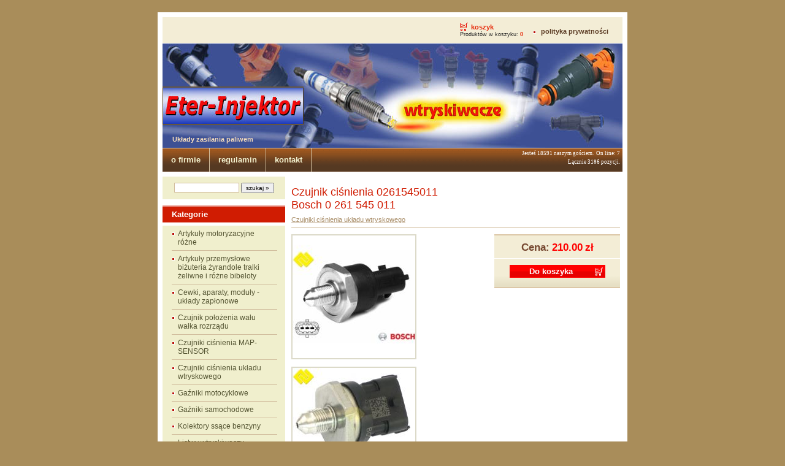

--- FILE ---
content_type: text/html; charset=utf-8
request_url: http://eter-mot.info/?2855,czujnik-cisnienia-0261545011-br-bosch-0-261-545-011
body_size: 4233
content:
<?xml version="1.0" encoding="utf-8"?>
<!DOCTYPE html PUBLIC "-//W3C//DTD XHTML 1.1//EN" "http://www.w3.org/TR/xhtml11/DTD/xhtml11.dtd">
<html xmlns="http://www.w3.org/1999/xhtml" xml:lang="pl">

<head>
  <title>Czujnik ciśnienia 0261545011  Bosch 0 261 545 011   - Wtryskiwacze - Eter-Injektor Mieczysław Eterowicz  Układy zasilania paliwem</title>
  <meta http-equiv="Content-Type" content="text/html; charset=utf-8" />
  <meta name="description" content="Wtryskiwacze. Sklep internetowy firmy Eter-Injektor Mieczysław Eterowicz . Bardzo bogata oferta części do samochodowych układów zasilania paliwem." />
  <meta name="keywords" content="wtryskiwacze, gaźnik, gaźniki, aparaty, przepływomierze, cewki zapłonowe, MAP sensor, czujnik wtrysku,  kolektory ssące, części do gaźników, zawory do baku, dysze gaźnika, monowtryski, potenjometry, przepustnice wtrysku, nastawniki, regulatory ciśnienia" />
  <meta name="Author" content="OpenSolution.org" />
  <meta http-equiv="Content-Style-Type" content="text/css" />

  <script type="text/javascript" src="core/common.js"></script>
  <script type="text/javascript" src="core/plugins.js"></script>
  <script type="text/javascript" src="core/prototype.lite.js"></script>
  <script type="text/javascript" src="core/moo.fx.js"></script>
  <script type="text/javascript" src="core/litebox-1.0.js"></script>

  <script type="text/javascript">
    <!--
    var cfBorderColor     = "#d1bd9d";
    var cfLangNoWord      = "Wypełnij poprawnie wymagane pola";
    var cfLangMail        = "Podaj poprawny e-mail";
    var cfWrongValue      = "Podaj poprawną wartość";
    var cfToSmallValue    = "Zbyt mała wartość";
    var cfTxtToShort      = "Zbyt mało tekstu";
    AddOnload( initLightbox );
    AddOnload( targetBlank );
    //-->
  </script>

  <style type="text/css">@import "templates/default.css";</style></head>
<body>
<div class="skiplink"><a href="#body" accesskey="2">Pomiń nawigację</a></div>
<div id="container">
  <div id="main">
    <div id="head1">
      <ul id="menu1"><li class="l1" id="basketMenu"><a href="?koszyk,18" >koszyk</a><span>Produktów w koszyku:&nbsp;<strong>0</strong></span></li><li class="lL"><a href="?polityka-prywatnosci,55" >polityka prywatności</a></li></ul>
    </div>
    <div id="head2">
      <div id="logo">
        <h1><a href="?" tabindex="1"><img src="templates/img/logo.jpg" alt="Wtryskiwacze - Eter-Injektor Mieczysław Eterowicz  Układy zasilania paliwem" /></a></h1>
        <h2> <br>Układy zasilania paliwem </h2>
      </div>
      <!-- <div id="navipath"></div>-->
    </div>
    <div id="head3">
      <ul id="menu2"><li class="l1"><a href="?o-firmie,1" >o firmie</a></li><li class="l2"><a href="?regulamin,4" >regulamin</a></li><li class="lL"><a href="?kontakt,2" >kontakt</a></li></ul>  <div style="text-align: right;"> <span style="font-family:Verdana; font-size:7pt; color: White;">Jeste&#347; 18591 naszym go&#347;ciem.&nbsp;&nbsp;On line: 7&nbsp;&nbsp;<br />&#321;&#261;cznie 3186 pozycji.&nbsp;&nbsp;</span></div>
    </div>
    <div id="body">
      <div id="column2">
        <!-- additional column, hidden in styles -->
      </div>
      
      <div id="column">
        <form method="post" action="?wyniki-wyszukiwania,19" id="searchForm">
  <fieldset>
    <span><label for="szukaj">szukaj</label><input type="text" size="20" name="sPhrase" id="szukaj" value="" class="input" maxlength="100" /></span>
    <em><input type="submit" value="szukaj &raquo;" class="submit" /></em>
  </fieldset>
</form>
        <div id="menu3"><div class="type">Kategorie</div><ul><li class="l1"><a href="?artykuly-motoryzacyjne-rozne,48" > Artykuły motoryzacyjne różne</a></li><li class="l2"><a href="?artykuly-przemyslowe-bizuteria-zyrandole-tralki-zeliwne-i-rozne-bibeloty,53" >Artykuły przemysłowe biżuteria żyrandole tralki żeliwne i różne bibeloty</a></li><li class="l3"><a href="?cewki-aparaty-moduly-uklady-zaplonowe,43" >Cewki,  aparaty, moduły - układy zapłonowe</a></li><li class="l4"><a href="?czujnik-polozenia-walu-walka-rozrzadu,51" >Czujnik  położenia wału wałka rozrządu</a></li><li class="l5"><a href="?czujniki-cisnienia-map-sensor,42" >Czujniki ciśnienia MAP-SENSOR</a></li><li class="l6"><a href="?czujniki-cisnienia-ukladu-wtryskowego,41" >Czujniki ciśnienia układu wtryskowego</a></li><li class="l7"><a href="?gazniki-motocyklowe,35" >Gaźniki motocyklowe</a></li><li class="l8"><a href="?gazniki-samochodowe,25" >Gaźniki samochodowe</a></li><li class="l9"><a href="?kolektory-ssace-benzyny,34" >Kolektory ssące benzyny</a></li><li class="l10"><a href="?listwy-wtryskiwaczy-benzyny,31" >Listwy wtryskiwaczy benzyny</a></li><li class="l11"><a href="?monowtryski-benzyny,29" >Monowtryski benzyny</a></li><li class="l12"><a href="?nastawniki,33" >Nastawniki</a></li><li class="l13"><a href="?pompy-paliwa-benzyny,26" >Pompy paliwa benzyny</a></li><li class="l14"><a href="?potencjometry,27" >Potencjometry</a></li><li class="l15"><a href="?przepustnice-wtrysku,30" >Przepustnice wtrysku </a></li><li class="l16"><a href="?przeplywomierze-powietrza,23" >Przepływomierze powietrza</a></li><li class="l17"><a href="?recyrkulatory-spalin-egr,49" >Recyrkulatory spalin EGR</a></li><li class="l18"><a href="?regulatory-cisnienia-paliwa,32" >Regulatory ciśnienia paliwa</a></li><li class="l19"><a href="?silniki-krokowe,28" >Silniki krokowe</a></li><li class="l20"><a href="?sondy-lambda,22" >Sondy lambda</a></li><li class="l21"><a href="?sterowniki-wtrysku-benzyny,45" >Sterowniki wtrysku benzyny</a></li><li class="l22"><a href="?turbosprezarki-i-turbiny,52" >Turbosprężarki i turbiny</a></li><li class="l23"><a href="?wiazki-wtrysku-benzyny-jetronic,50" >Wiązki wtrysku benzyny Jetronic</a></li><li class="l24"><a href="?wtryskiwacze-benzyny,24" >Wtryskiwacze benzyny</a></li><li class="l25"><a href="?zawory-do-odpowietrzania-baku,46" >Zawory do odpowietrzania baku</a></li><li class="l26"><a href="?zawory-powietrza-i-paliwa,44" >Zawory powietrza i paliwa</a></li><li class="lL"><a href="?niesolidni-kontrahenci,54" >Niesolidni kontrahenci</a></li></ul></div>
		<div style="text-align:center; background-color:#F0EFCD; padding-top:10px; font-size:7pt; ">Zobacz sklep z <a href="http://narzedzia-lomianki.pl/?wyposazenie-stanowisk-pracy,36">
		narzędziami</a><br>i wyposażeniem warsztatów.</div>
        
       <!--  <div id="lastProduct"><div class="price"><strong>Ostatni produkt</strong></div></b><div class="photo"><a href="?3315,czujnik-cisnienia-paliwa-na-listwie-03c-906-051-a-03c906051a-br-czujnik-03c-9-06-051-a-03c906051a-51cp03-05-110r"><img src="files//" alt="" /></a></div><h3><a href="?3315,czujnik-cisnienia-paliwa-na-listwie-03c-906-051-a-03c906051a-br-czujnik-03c-9-06-051-a-03c906051a-51cp03-05-110r">Czujnik ciśnienia paliwa na listwie 03C 906 051 A  03C906051A<br>czujnik 03C 9 06 051 A  03C906051A  51CP03-05  110R  </a></h3><div class="price"><strong>250.00</strong><span>zł</span></div></div>-->
      </div>
      <div id="content"><script type="text/javascript">
<!--
  var sTitle = "Czujnik ciśnienia 0261545011 <br> Bosch 0 261 545 011  ";
  var fPrice = Math.abs( 210.00 );
//-->
</script>
<div id="product">
  <h3>Czujnik ciśnienia 0261545011 <br> Bosch 0 261 545 011  </h3>
  <h4><a href="?czujniki-cisnienia-ukladu-wtryskowego,41">Czujniki ciśnienia układu wtryskowego</a></h4>
  
  <ul class="imagesList" id="imagesList1"><li><a href="files/545011  1.jpg" rel="lightbox-page" title=""><img src="files/200/545011  1.jpg" alt="" /></a></li><li><a href="files/545011  2.jpg" rel="lightbox-page" title=""><img src="files/200/545011  2.jpg" alt="" /></a></li></ul>
  <div id="box">
    <div id="price"><em>Cena:</em><strong id="priceValue">210.00</strong><span>zł</span></div>
    
    <form action="?koszyk,18" method="post" id="addBasket">
  <fieldset>
    <input type="hidden" name="iProductAdd" value="2855" />
    <input type="hidden" name="iQuantity" value="1" />
    <input type="submit" value="Do koszyka" class="submit" />
  </fieldset>
</form>
  </div>
  
  <div class="content">Czujnik ciśnienia 0261545011 <br> Bosch 0 261 545 011  <br>Wtryskiwacz benzyny Jetronik Bosch 0 261 500 030  0261500030	<br>0 261 500 023  0261500023<br> Alfa Romeo 12589415<br>Listwa stal nierdzewna podwójna Bosch f005F00045  F 005 G0 0045  0261555023  0 261 555 023<br>Wiązka elektryczna podwójna 12597479  12596952<br><br><br<br><br>ZASTOSOWANIE<br><br><br>>Alfa Romeo	159	939	3.2 JTS	2008/02-2011/11	3195 ccm, 191 KW, 260 PS<br>
 	Alfa Romeo	159	939	3.2 JTS Q4	2005/12-2011/11	3195 ccm, 191 KW, 260 PS<br>
 	Alfa Romeo	159 Sportwagon	939	3.2 JTS	2008/02-2011/11	3195 ccm, 191 KW, 260 PS<br>
 	Alfa Romeo	159 Sportwagon	939	3.2 JTS Q4	2006/03-2011/11	3195 ccm, 191 KW, 260 PS
 	Alfa Romeo	Brera	939	3.2 JTS	2008/03-2010/06	3195 ccm, 191 KW, 260 PS<br>
 	Alfa Romeo	Brera	939	3.2 JTS Q4	2006/01-2010/06	3195 ccm, 191 KW, 260 PS<br>
 	Alfa Romeo	Spider	939	3.2 JTS	2008/03-2010/06	3195 ccm, 191 KW, 260 PS<br>
 	Alfa Romeo	Spider	939	3.2 JTS Q4	2006/03-2010/06	3195 ccm, 191 KW, 260 PS<br><br>Regenerowany</div>
  
  
</div><div id="options"><div class="print"><a href="javascript:window.print();">drukuj</a></div><div class="back"><a href="javascript:history.back();">&laquo; powrót</a></div></div>
      </div>
    </div>
    <div id="foot">
      <div id="copy">Zawartość tej strony chroniona jest Prawem Autorskim. <span style="margin-left:60px;">
Strona korzysta z plików
<a href="http://www.eter-mot.info/?polityka-prywatnosci,55">Cookies</a>
</span></div>
      <!-- 
        LICENSE REQUIREMENTS - DONT DELETE/HIDE LINK "powered by Quick.Cart" TO www.OpenSolution.org
      -->
      <div class="foot" id="powered"><a href="http://opensolution.org/">Powered by <strong>Quick.Cart</strong></a></div>
    </div>

    <div class="clear">&nbsp;</div>
  </div>
</div>

</body>
</html><script type="text/javascript">

  var _gaq = _gaq || [];
  _gaq.push(['_setAccount', 'UA-20453076-1']);
  _gaq.push(['_trackPageview']);

  (function() {
    var ga = document.createElement('script'); ga.type = 'text/javascript'; ga.async = true;
    ga.src = ('https:' == document.location.protocol ? 'https://ssl' : 'http://www') + '.google-analytics.com/ga.js';
    var s = document.getElementsByTagName('script')[0]; s.parentNode.insertBefore(ga, s);
  })();

</script>

<script type='text/javascript'>
if (navigator.cookieEnabled) $_ciacho = "0";
else alert("  UWAGA  korzystanie ze sklepu wymaga akceptacji ciasteczek (cookies)! ");
</script>
